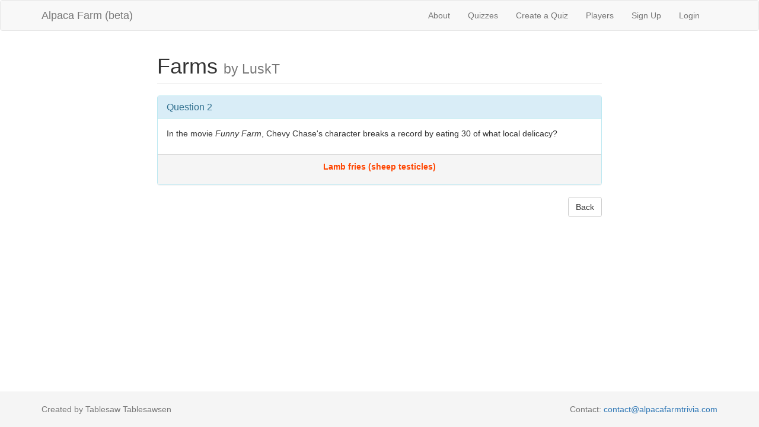

--- FILE ---
content_type: text/html; charset=utf-8
request_url: http://alpacafarmtrivia.herokuapp.com/questions/5522
body_size: 2569
content:
<!DOCTYPE html>
<html>
<head>
  <title>AlpacaFarm</title>
  <link rel="stylesheet" media="all" href="/assets/application-b12c99378c13cc251766fb6bbdf0395b1c98c9238c81e6ed62689b4091eb9c8a.css" data-turbolinks-track="true" />
  <script src="/assets/application-6571d537e6a73d9208feecb434b5a59ec3bb0aaca023c54ac964d5ac5b0ecc61.js" data-turbolinks-track="true"></script>
  <meta name="csrf-param" content="authenticity_token" />
<meta name="csrf-token" content="vYpuVk1qQSvC+qCsLRWed/dm2j++pV0hd82+4iBv9UP9gzEJCPuju3b/Q/sa305iWfe5mcPIshH6lWC4xszCZQ==" />
  <meta name="viewport" content="width=device-width, initial-scale=1">
</head>
<body>

  <div class="navbar navbar-default">
  <div class="container">
    <div class="navbar-header">
      <button type="button" class="navbar-toggle collapsed"
              data-toggle="collapse" data-target="#collapsibleMenu">
        <span class="icon-bar"></span>
        <span class="icon-bar"></span>
        <span class="icon-bar"></span>
      </button>
      <a class="navbar-brand" href="/">Alpaca Farm (beta)</a>
    </div>
    <div class="collapse navbar-collapse navbar-right" id="collapsibleMenu">
      <ul class="nav navbar-nav">
        <li><a href="/about">About</a></li> 
        <li><a href="/quizzes">Quizzes</a></li> 
        <li><a href="/quizzes/new">Create a Quiz</a></li> 
        <li><a href="/players">Players</a></li>
          <li>
    <a href="/users/sign_up">Sign Up</a>
  </li>

          <li>
  <a href="/users/sign_in">Login</a>  
  </li>

      </ul>
    </div>
  </div>
</div>

  

  <div class="container">
    <div class="row">
  <div class="col-xs-8 col-xs-offset-2">
    <h1 class="page-header">
      Farms
      <small> by LuskT</small>
    </h1>
    <div class="panel panel-info">
      <div class="panel-heading">
        <h2 class="panel-title">Question 2</h2>
      </div>
      <div class="question-body">
        <p>In the movie <i>Funny Farm</i>, Chevy Chase's character breaks a record by eating 30 of what local delicacy?</p>

      </div>
      <div class="revealed-answer">
        <p>Lamb fries (sheep testicles)</p>
        </p>
      </div>
    </div>


    <a class="btn btn-default pull-right" href="/quizzes/461">Back</a>
  </div>
</div>

  </div>
  
  <footer class="footer">
  <div class="container">
    <p class="text-muted">
      Created by Tablesaw Tablesawsen
      <span class="pull-right">
        Contact:
        <a href="mailto:contact@alpacafarmtrivia.com">contact@alpacafarmtrivia.com</a>
      </span>
    </p>
  </div>
</footer>


</body>
</html>
